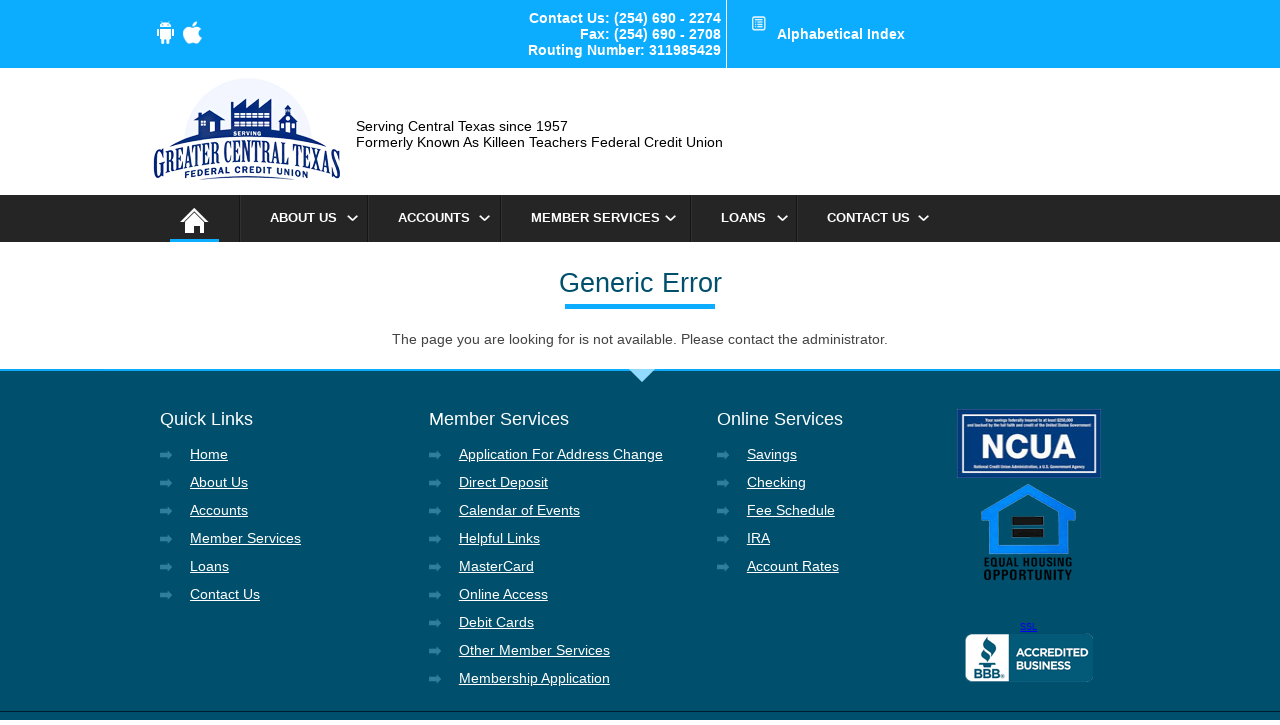

--- FILE ---
content_type: text/html; charset=utf-8
request_url: https://gctfcu.net/INDEPENDENCE-DAY/
body_size: 11159
content:

<!DOCTYPE html>

<html xmlns="http://www.w3.org/1999/xhtml">
<head><meta http-equiv="Content-Type" content="text/html; charset=utf-8" /><title>
	GENERIC ERROR
</title><meta name="viewport" content="width=device-width, user-scalable=no, initial-scale=1.0, minimum-scale=1.0, maximum-scale=1.0;" /><meta http-equiv="X-UA-Compatible" content="IE=edge,chrome=1" /><link rel="icon" type="image/ico" href="../favicon.ico" /><link href="../css/default.css" type="text/css" rel="stylesheet" />
    <!--[if lt IE 9]>
	<script src="https://html5shim.googlecode.com/svn/trunk/html5.js"></script>
<![endif]-->
    <link href="https://fonts.googleapis.com/css?family=Fjalla+One" rel="stylesheet" type="text/css" /><link href="https://fonts.googleapis.com/css?family=Roboto" rel="stylesheet" type="text/css" /><meta name="description" content="gen decs" /><meta name="keywords" content="gen keys" /></head>
<body>
    <form method="post" action="/INDEPENDENCE-DAY/" id="form1">
<div class="aspNetHidden">
<input type="hidden" name="__VIEWSTATE" id="__VIEWSTATE" value="KmSj+YoLUx0/sVohOtf6barmecTbw38efN1ElpCSFzpdCN0+K17Iw0nddyxlaz+4BzFTsrAJjX+eSoDjyXFMnjbWEn+kVZYqPiivkvKq55A6sDkK1qJl+Ovws/M6KBL4FrnlTd9g5gx30YsyhP+n92/cPQX/[base64]/FIf0vrh95AZ32FqGloWPMb2MRLEPXj9vmIxkCrwHTbJfMoWzosih1/mRjNyPa5BsVYKxSR/Wtjnqp4Ggd3kkH9nuQVv7k9AnhHSPf4haFR62S4oiRqsylxqkHggVDJ6449OGkraS46cslbLpeRFNXJfngbNqJHvOlDt3LMj5tcPPKKhJHs65+fM1ERwc+uUfUrpVujtSV5mxkaBObs24oT6BGFlOjZouXdhr+YpJ1zQtk3Z5L6MKoXgmALoQvSoBeBJHd9rUE/77ZJn/JLneKORiESaLc8Dash58YmgZdZXMfVf8x/T238Tc3qRg72rJadt/5SP1ntt/bCOBPxhsPpVHtk5mSufUEzw2AVClhbay3TsZqSb310Tr57A9+wRRqN4fRh5WBAWb8YS+U2TD/ytNurrghtq8JlBYsORkETt/UOC7WLy3gCjU7+DBwGy5QC2SpAZzFTYbA12L/849VBNsxah/FakIn7KM1xg99I5BYQaSFTPQApBx/tBPmv9dxNnoRpxsXouv88diI0VQ8M3Q616AnOuGL4DVy3vDiDpIDo+ot9YlXkCCHi8ovSA8qu/nk8dfIq+mvRZr6UnfwEux4jFKaivmmEEBmIcekY+grVmmoXl8qCzC+IVX2SzTU5MajyJHkPU5YtJqussrdGEtUGbOwIa522j8ZIh39/Y+VmIht/oh5m/MU4KfV8GLCLr4tGtbRfWlX22/4dcySwNYNZhDZ4xsTOPj1AqRR37rNuLRqOvwFcyb6xCF9n+GAt8C/DJVE7zFZOlSZMB5wNAoInuJ19lQGymgt4QNnd8dmWHWEeaNeIZkN7awMkinEs3Ognh6ML1CFkhHtBVsVuncGmDqs5fy38Fehzia/kVQtKtOEGpWI5npSdWD/FZjiEzJ04W+HDmmhU5Z1u72t864NLul/29g9TKk4wwmFedOj0MICLTI3flhnNo+yEc0QqfjaUM6qvVadMJO0BpZbXXpyJ5LG9SOZq+nC6GzFlHZzBCGr0jOz1ZSE/gKArxOsGPgG5pVyUZXrMB/5GjES/4Lsl5GI4shnsnuWL5LkWVSuSGz/uzhwJ/VeX1YKEmqDrWsHAN8PJQ8zStefMpiFmtitJdoyih5/D9jR95A2ji3o8aJy+de2Zb2zoHhZxWh9gwthg+ZoOBlFhLCtMKVe8JWUAwMRYhbZvMLXWx+qWDXraPbjJ9BrMTZ/F0/Ddp98kY3jPv2fjg6l7gaX/ZJZmEAm+hP1NMXCjTlb9R/AjQcgfvi358tyMYuhSjKN2dfpM4k0lg524LafgxJT2BcC8pMtUfVABmz7FCXyt7ixchDKk5qfAVK9JtgTb58+KuQ7Fy6nLx2AUuDzZL/rtsgAM9xEhsSCXC1mlRdCsWchlVjQO2gLFy2N7tghD6idqmJ/LG8f3Rcw3snFTEWQEpRS3t5bclmTX5p3iW8DFzrbA+Rih9BeiQPJMdAlsK9PLo7Ym+EaCOV2QQrj6CHamjguRlHtFG2d9ixMZeBZ9rMohxT68Knj7ecZBwb+1Q5OI0L9N5Hk4aLksaP39MkcLhqFiDalZDgxU/dgwwU8Ul4IYqvLw6XIAIIIRuS6fp4hXkBpa6mnhHN+jNHt7iGH8HHZt6oo6fTJP6IX69UIj4Aq0q8GmrUYltBlZ7hB3qMGiqGeGt+jtaOa+LbCYtMV/ssoCbhj1Xc2W++fX6/10XHqPQaoUYfrCy5cwV1rs9UKbR4hNJ0ZQ8GT+59J8fsF/zkx06FlkCGQGjzr6eyF+wY4M4Ikm49xLfqOotHgJCTHYA7RDR4mt7p3q4ZZwatU037DBolmEEPRcWSNShz6Ke0ImaYc9NeogFqIdWI1DNVlPBhbSFycMxbwj2/8VzYnPdUndUfUNBf+7Z6NbSR5yPXtdCuW7EprFwpQ4BYn2OHY+Zr6WuK5qomCWPjVW5XyH0UU5g1e+vsATn6d/7WLemfn7yQ0Z61Y9talh68h/Z8gjeAwy356n+2Q+Y5tKbuWa5qcmRxEqHsy+twrb5RSs3gmwkm/khbLWgkXSAh9unlycqH4/DlRr7PAahOmNdK/myZko/YtWa+HwuLRPFRCHJWodKz8QwCQpY+/zfApOs/hS6fs/pWqoEDdRGNrj2WurMNw3ICDBn32/KT8+tHfMHaNeVG7WE+dxA6SG5HPGmOdZ/jlss4hNrPYYmElkylSID+Dp01mVDOw6g9Yu1pkQ6XuTlJgUASa9QH313Pi1IUjxmjaxgdJwsn6lXA8MHH1BPAhkhFV8UJ/ChFwDttexn5WSz/[base64]/tlof6gaxxi4GX1rkRvahvbITWEBdbOKCig0sAvBuzQr0TYaRuCG8iqdm8stcci98AxJoG6a9jMwzOqL5g0/AQcgZX7fL4iQh1cN101R646DumgIJ9/g4IkGKx6oiD7YCNbGdbhhXlRPvyGAZ31Q1iLRGYZOYMGRGZabeeCbs/emTTdSfsr4X42GmYKubz+wW8EdpGuMk8ryIhvc2KXmT5gCXGGCw9PjNEy/VXC4xxT+X8J6TcKSwCM7isTBV9Qn9OKDyxW/Q9qjIwz8baYR79V35Dz+fT7GfcJstw7NqtE3j+mpTV2gjIFpUkOow32sLL/CLA05fOU++nZr7dofr1yzKRxcHBntl4b8Fu7NIHVkeJR68A6cOUNxNBmIFiHV2DbcWxlqH7zE/8ezDl8/QcHgcYTWFtdX5HRy/VMWL5gUrl2Sa66bn27sOqTNlnAoC2vxfv3+uZbid6mcJDSP8pYkzWfQEj4XuEJy12+8jo3rJWbvX5UsBsH/Z9vOD+vtyePksduPgWOUoh//4uCxiCliN+WzvCkLZTiwa5ogEvHivrL9LKi7aUrgKbvhdNNfEv2SzxAobXUqP2IugN46A/LLBcAbu6r913qvZw1FcZAXuvD7PXX0KZwnkg7Vq9BVRs2E6PDQ9GaBf6nk4oqgVql2pNQuBAD1Id7AlgpHuN7XDlYCB7nbH70nzdL2FTABNQoj45stBII9HQuXDIWHDuwCeiunrc/858HrlfUCfUU6wVt0y847Hi7P9iZJdYyrJl0UcdQcrY2pdf8FjHthHX7i2ATtDZdlioESMGfhjEcQehDsdyalS3euGmFVWW3Auk1SosN64n6EAzdx5/TaneLYyrD6GIn/HzMfJGTzRPukT7KCkfcKxBio/Jx89BAAhcmoHzUtE8C+W/SbWYCB3Bafnxya21w8gbj7j5FsKwj5S61T+nFEEKfegTpSnndf12ZMWeek4beDMLgWlgZGmPLmP2a60MJhZ92WNbA2Jc8uqbEAPmEGJuFhKCa8CNgb6SPQuzPbO44sEbMZXXxhZEVus06gQPh4Hg59uJvNqvM8it9YJTVI/EssLUtV3YTIRSYLbUlcOvWnK32oXDGkIl4ZA+aL96JgGl+HoAlKYR/GcVdkhXnaU90g7psImVVEh/O0ywiDlO2xFNqXkjhuT0mteeQMRffBqBA9sduQdR/5zUZiuSwZ9YtixYruIbl9c2McwgwIk5J4hD1IgBlMbPkpe8gaB84gcKzxO6dQY18s/kgdgu1D7N7lj99g1ET/CBKz98Z86NOqM3qHl+GPW7J2Kci0Ftwmu0jAHIiLFJOJz53MoG40lkj2Y6q0h2d/OimcMfVbdBfBvwEVgpmX5efZu0+9xafv4YQYtb6IJLAifOwcLyxhJNXV1HyAsC3c22qvgXPdxCNlPSe4IpQTTacqXcO9QkDd7cfl8EBJae49MKFCVgNfU/XBVpNtv19qtrNH12SDE2/rh7ZpUQ21ZJt23Pj/BNRsqRvMQY4bLEXLjPlw0d1R1aNwFOlWAStw36bqxcVO3+S1MKQF/9TW4BSWM6Kks2jDGlsHHEK+HfxOW3KUGuKlcl/VW1iuOdgh87Uchc+/C2NSu7wbnIoLoMD7915be/Rxq3dxyDOzbCtI+rsmgDXTEAK/ncp+smvPZrPdNLXGxoFg0SAOtbjPz4UQc6KMYCo48ibHANkMg3nBQ5y1OEOGRX1NDoCCjstTjkIXbi/hgSLLcAgFyqispjBmFPFXA9JcZU/xyPqiCkRZDgHkrnsLtjJKch9p1MqjDsUa8dZnyyYbXUAHV64evMzfxaSwL4HumFAAn7NtZsiqbAoexMyxMixdZDbYIlK3rsbEF9/hb8RjVsEIX7JHVrgS7fW+NHr96S0JRhgKdlpyjfnKX5CwBlBIzjDTKd+PTGMJz85lOj61GQwvlS6FnxPbv1gNPNze3Xb9UmtW5vMYFaNYVxR9f3/fRGhvzdoYcPtcm0xmtl3u+OPG34C9YuZUGu/ogfW+9u8MuE/1f3jgijGSOW6ja2N5Uual9npDG1ai7MNMtrP0dql/Hapn8ZvNwdrBcE/ZACAF1k3FYI6uKrwXdZq0izQ5jzuFgxd8b45IJjMAl3h7oVS4IPumIB1WwLaNdGVZMy3S/GzsckrudZu17ZvC3ODX+6chaM81tVQGtcmFxAvtm2/lyzH2cTSW31Ik3nHkdK6p3KL/wcXfzmkAJuQ6k6EZAo9NVbcwr6/D1kNxt6J4ky2hLuR+c4osUiXFH1PmPUwv612bvL34VP9CFf3Wx5QywC7HlwxF9TVKWm/Bj3EdGRo5ewr9uKoqdi2RK7ztNqGQJsCXaV7CkMA1i1wvsa/WQGrdPBDKjzn7cgr4Vo2b5xQWp/pwhIO3ig1Ukv+d+qBBMPImW+DudAe+UyE88M2W2ie+GKqmP/shOn4omvSd/+QwwW0Ny6Kdgd+DHF8AOfHSy9O4k8TBATjd0EcKB7K5kfteZRDOLNuaK+mDnLsmSmWCpAbKUN3J8YZGkLFQX9sVx+Wvk09BP4jSIJXUuorbB1GcdjZhc45TdftEzC2x5oy/Tt6i9MBd7gGQS2m7owdQVxuVO3hiMwtwgqbp7f7t3ogFn1X0EYNzlFtUKEkjzpEwRntdNHkEqKt7h/PKA8xGHcWQoJhupIYMfS1WK1inw4O9XcmqwGwzLd55AmY0E9Y7Bz0LM0vxCaulpd8bj1fkQqknZ0DDQvWmREZLFkfEVy+2e4mLVPPu6LsQyHpMjqjl14qx5+lFPbuN760kYE4kxzqe+bgpbNQgVXVdRxPXpDwx+JDsmlh4vTyx8xzyafQVk5T7omYaM20zb65/+ZMS/OidX20YrlCUNlDcoukG1Ms7hmY46zecjClvAEESpH3Lge4gZ2AEePGqRovnQhlLfTxYysxL+nHOjMhb3qA1Fdg3trsorkgIWaZnp0CqQpXRnPWL9CzgRBO/2tomPxDZWRZDojbPcZ44qC0spagmg3I0HoLHru/eQMTSf5UoBl9UDV9O0G+yMNoYo4+dJrwg5CtINyYtkZcCMjhLHlhtkfIlkth+lwfeZ032hOS1jQapB1Q0eihGTsIPV4NPnAUEPPtHQienRRZe96RpA0UOnkNuqLVjhpG965aUHXt52zxKWDnlEoAOiKiZUZiMF8DpRBo/r/wDts4/hjq/K7dtIM2QGpoJ1MJk9UGwcwXArXy/KxRkSxg+o0ML56ZfimxFpnvTh8jJ7aSpUwHCPR6LIERCxTI3EM1wfnn+MV63AqEUc+bCpS2vK55s/cZzinF01hunsTHb8EVzPLyF2DQ0z07aV6AYuFy5IgbtXxuPBdAN62NcPEdr1Jt3UBgjGRHVyTJd7posQM8G8m4T9pys9IlLEr9sdqm17TiQ+ampMo5xNff9xA6v9DFDcK/5fyya52U23rXVLk8JHaPurAJVsc/qC75QcisFaD5XN9q2tMYJEza2NZ8lvw/Rf85thgnCUaw1TpQIww9MxZQc4UUNIKt83V8aoJV6zHb57UshVkaFzt1cWv6OiDz0hs4kgq29hdcjDWkMtEVUY3IPhO7GZJv/sAl+72fGvXzyFuW8ussYfVpKlIyuFr/OeV14qcajSnnK3qqO4mMrNGc9qIejzPbOeyCpS7bnXAMR8LO7D0IlsRLp77Zqth0mvDAlYKLd/8JkoWpk0NWO7xUmnljIcdu0b9uWNkU40V5NgBRPmMk/xEtMJeJ1bY8OjKZ/lvpKg3aFgDEiWYEmpXssyZ9R12tTZK/mjQrXzywCWeLlsFD0NFgd2gZFkhgOAnzyBevxfSkkw8kPKEPjGIwknTaAInlYCwa5QeOc1bHm/QpDAFT80pl5q71Tmyy8ecv9n26g497zeyigyXrG5P9YQBNjijfDMc77Wntwo+7cNQtdVC4+7tVrKwfJ6l+U19FfyAoqsKFckb6QVEcexS94xh0Pw8A+A2fXEFXJOhtwtkKdHn7ElCbCf9n+xN0KZwRMp05HDx/AiSEChFh9fJQs8BtrKWPkx6hSs2+/OhmJljLlYLwA9kmjSRhEzMTzrwg4gVnOKZ90DYGokE74BGdf9dxZ0mHD9LugfueXBOO0Zq87xX+z56zp+Ipn/WE+D4KsOhp9FMJoL22JDYJSsz7XdeC3YTK3TTaq9ePGfyq3Wiy6KsTghf0A5gbXqPEWYAIPHCvhUoH5a4sow7BY19B2mlyZ6FAstHsrOftwjz7loEwumyJrgB8N9WAj9wAOhMy0FZmceHXrzDEWk+ewlpMZcYK0BK/KqFq+3a44IzfdS9uyPvYshJA7+jjPoo/rUfstv2lIuuCxattAqg" />
</div>

<div class="aspNetHidden">

	<input type="hidden" name="__VIEWSTATEGENERATOR" id="__VIEWSTATEGENERATOR" value="4EE7F8FE" />
	<input type="hidden" name="__EVENTVALIDATION" id="__EVENTVALIDATION" value="ai6lqEybQ07ba5TGRT3XIMRbdh3PMco3l8rB1O8AOrYlzNqIMfQ5owRK1qnpgtQVC/TsO1ex/Fiwl74ywODm9ovmP9Yt/zKEGhBdThhB5hD9QUmIZNVbZScZ6+nEpiza" />
</div>
        
<header>
    <div class="top-bar">
        <!-- Top Bar -->
        <div class="wrapper">


            <table width="100%" border="0" cellspacing="0" cellpadding="0">
                <tr>
                    <td id="td1" style="text-align: left;">
                        <a href="https://play.google.com/store/apps/details?id=com.cmcflex.ftmobile.kil" target="_blank">
                            <img src="../images/google-app2.png" /></a>
                        <a href="https://itunes.apple.com/us/app/greater-central-texas-federal/id989955433?ls=1&mt=8" target="_blank">
                            <img src="../images/apple-store2.png" /></a>

                    </td>
                    <td id="Header1_tdHeader" style="text-align: right;"><span style="font-family:arial,helvetica,sans-serif">Contact Us: (254) 690 - 2274<br />
Fax: (254) 690 - 2708<br />
Routing Number: 311985429</span></td>


                    <td id="Header1_tdAlphabeticalIndex" class="icon-index "><a href="../aphabetical-index" id="Header1_ankAlphabeticalIndex">Alphabetical Index</a></td>

                </tr>
            </table>
        </div>
    </div>
    <!-- Top Bar -->
    <div class="wrapper">
        <div class="header-left">
            <!-- header left -->
            <div class="logo">
                <a href="https://gctfcu.net/" id="Header1_ankLogo">
                    <img src="../images/logo.png" />
                </a>
            </div>
            <!-- Logo -->

            <div class="logo-desc">
                <!-- logo-desc -->
                Serving Central Texas since 1957<br />
                Formerly Known As Killeen Teachers Federal Credit Union
            </div>
            <!-- logo-desc Ends-->
        </div>
        <!-- header left Ends-->

        <div class="header-right">
            
        </div>
    </div>
</header>

<div class="nav-outer">
    <div class="wrapper">
        <nav>
            <!-- Nav -->
            <ul>
                <li id="Header1_lnkHome"><a href="https://gctfcu.net/" id="Header1_ankHome" class="select">
                    <img src="../images/home.png" /></a>
                    
                </li>
                <li id="Header1_lnkAboutUs" class="drop"><a href="../about-us" id="Header1_ankAboutUs" target="_self">About Us</a>
                    <ul id="Header1_ulAboutUs">
                        
                                <li>
                                    <a href="../Supervisory-Credit-Committee" id="Header1_rptAboutUs_ankAboutUs_0" target="_self">Supervisory & Credit Committee </a>
                                    
                                </li>
                            
                                <li>
                                    <a href="../Staff" id="Header1_rptAboutUs_ankAboutUs_1" target="_self">Staff </a>
                                    
                                </li>
                            
                                <li>
                                    <a href="../privacypolicy" id="Header1_rptAboutUs_ankAboutUs_2" target="_self">Privacy Policy </a>
                                    
                                </li>
                            
                                <li>
                                    <a href="../CreditUnionMembership" id="Header1_rptAboutUs_ankAboutUs_3" target="_self">Membership </a>
                                    
                                </li>
                            
                                <li>
                                    <a href="../hours-locations" id="Header1_rptAboutUs_ankAboutUs_4" target="_self">Hours & Locations </a>
                                    
                                </li>
                            
                                <li>
                                    <a href="../Board-of-Directors" id="Header1_rptAboutUs_ankAboutUs_5" target="_self">Board of Directors </a>
                                    
                                </li>
                            
                                <li>
                                    <a href="../fundsavailability" id="Header1_rptAboutUs_ankAboutUs_6" target="_self">Funds Availability Policy Notice </a>
                                    
                                </li>
                            
                    </ul>
                </li>
                <li id="Header1_lnkElectronicServices" class="drop"><a href="../Accounts" id="Header1_ankElectronicServices" target="_self">Accounts</a>
                    <ul id="Header1_ulElectronicServices">
                        
                                <li>
                                    <a href="../Savings" id="Header1_rptElectronicServices_ankElectronicServices_0" target="_self">Savings </a>
                                    
                                </li>
                            
                                <li>
                                    <a href="../Checking" id="Header1_rptElectronicServices_ankElectronicServices_1" target="_self">Checking </a>
                                    <ul>

                                        
                                                <li>
                                                    <a href="../Overdraft-Protection" id="Header1_rptElectronicServices_rptlElectronicServicessub_1_ankSubElectronicServices_0" target="_self">Overdraft Protection </a>
                                                </li>
                                            
                                    </ul>
                                </li>
                            
                                <li>
                                    <a href="../FeeSchedule" id="Header1_rptElectronicServices_ankElectronicServices_2" target="_self">Fee Schedule </a>
                                    
                                </li>
                            
                                <li>
                                    <a href="../IRA" id="Header1_rptElectronicServices_ankElectronicServices_3" target="_self">IRA </a>
                                    
                                </li>
                            
                                <li>
                                    <a href="../AccountRates" id="Header1_rptElectronicServices_ankElectronicServices_4" target="_self">Account Rates </a>
                                    
                                </li>
                            
                    </ul>
                </li>
                <li id="Header1_lnkMemberServices" class="drop"><a href="../membership-services" id="Header1_ankMemberServices" target="_self">Member Services</a>
                    <ul id="ulMemberServices">
                        
                                <li>
                                    <a href="../application-for-address-change" id="Header1_rptMemberServices_ankMemberServices_0" target="_self">Application For Address Change </a>
                                    
                                </li>
                            
                                <li>
                                    <a href="../direct-deposit" id="Header1_rptMemberServices_ankMemberServices_1" target="_self">Direct Deposit </a>
                                    
                                </li>
                            
                                <li>
                                    <a href="../EventCalendar" id="Header1_rptMemberServices_ankMemberServices_2" target="_self">Calendar of Events </a>
                                    
                                </li>
                            
                                <li>
                                    <a href="../HelpfulLinks" id="Header1_rptMemberServices_ankMemberServices_3" target="_self">Helpful Links </a>
                                    
                                </li>
                            
                                <li>
                                    <a href="../Rewards-Mastercard" id="Header1_rptMemberServices_ankMemberServices_4" target="_self">MasterCard </a>
                                    
                                </li>
                            
                                <li>
                                    <a href="https://www.mobicint.net/kil/login" id="Header1_rptMemberServices_ankMemberServices_5" target="_blank">Online Access </a>
                                    
                                </li>
                            
                                <li>
                                    <a href="../DebitCards" id="Header1_rptMemberServices_ankMemberServices_6" target="_self">Debit Cards </a>
                                    
                                </li>
                            
                                <li>
                                    <a href="../OtherMemberServices" id="Header1_rptMemberServices_ankMemberServices_7" target="_self">Other Member Services </a>
                                    <ul>

                                        
                                                <li>
                                                    <a href="../ACH" id="Header1_rptMemberServices_rptlMemberServicessub_7_ankSubMemberServices_0" target="_self">ACH </a>
                                                </li>
                                            
                                                <li>
                                                    <a href="../Wire" id="Header1_rptMemberServices_rptlMemberServicessub_7_ankSubMemberServices_1" target="_self">Wires </a>
                                                </li>
                                            
                                                <li>
                                                    <a href="../Bill-Pay" id="Header1_rptMemberServices_rptlMemberServicessub_7_ankSubMemberServices_2" target="_self">Bill Pay </a>
                                                </li>
                                            
                                                <li>
                                                    <a href="../SafeDepositBoxes" id="Header1_rptMemberServices_rptlMemberServicessub_7_ankSubMemberServices_3" target="_self">Safe Deposit Boxes </a>
                                                </li>
                                            
                                    </ul>
                                </li>
                            
                                <li>
                                    <a href="../membership-application" id="Header1_rptMemberServices_ankMemberServices_8" target="_self">Membership Application </a>
                                    
                                </li>
                            

                    </ul>
                </li>
                <li id="Header1_lnkApplicationForms" class="drop"><a href="https://mobicint.net/kil/loanapp/list" id="Header1_ankApplicationForms" target="_blank">Loans</a>
                    <ul id="Header1_ulApplicationForms">
                        
                                <li>
                                    <a href="../secured-unsecured-loans" id="Header1_rptApplicationForms_ankApplicationForms_0" target="_self">Offer Info & Application! </a>
                                    
                                </li>
                            
                                <li>
                                    <a href="http://www.bretwhissel.net/amortization/amortize.html" id="Header1_rptApplicationForms_ankApplicationForms_1" target="_blank">Amortization Calculator </a>
                                    
                                </li>
                            
                                <li>
                                    <a href="../LoanRates" id="Header1_rptApplicationForms_ankApplicationForms_2" target="_self">Loan Rates </a>
                                    
                                </li>
                            
                                <li>
                                    <a href="http://www.iwsgroup.com/partner-landing-pages/greater-central-texas-fcu/" id="Header1_rptApplicationForms_ankApplicationForms_3" target="_blank">Vehicle Service Agreement Quote </a>
                                    
                                </li>
                            
                                <li>
                                    <a href="../skip-a-payment" id="Header1_rptApplicationForms_ankApplicationForms_4" target="_self">Skip-A-Payment </a>
                                    
                                </li>
                            
                        
                        
                        

                    </ul>
                </li>
                <li id="Header1_lnkContactUs" class="drop"><a href="../contact-us" id="Header1_ankContactUs" target="_self">Contact Us</a>
                    <ul id="Header1_ulContactUs">
                        
                                <li>
                                    <a href="../employment-application" id="Header1_rptContactUs_ankContactUs_0" target="_self">Employment Application </a>
                                    
                                </li>
                            
                    </ul>
                </li>
            </ul>
        </nav>
        <!-- Nav ends -->
    </div>
    <input type="hidden" name="Header1$hfPageURL" id="Header1_hfPageURL" value="~/search" />
</div>
<!-- Nav Outer -->

        <div class="banner">
            <!-- Banner -->
            
        </div>
        <!-- Banner Ends -->


        <section>
         
                    <!-- Section -->
                    <div class="wrapper">
                        <!-- wrapper -->
                        
                            <span id="lblPageTitle" class="pageTitle">Generic Error</span>
                        <div id="divDescription" class="desc"><div style="text-align: center;">The page you are looking for&nbsp;is not available. Please contact the administrator.</div>
</div>
                        <!-- desc Ends -->
                        


                    </div>
                    <!-- wrapper Ends -->

           
        </section>
        <!-- Section Ends-->
        
<footer>
    <div class="wrapper footer">
        <div id="Footer1_divMenus" class="footer-col-1">
            <h4>Quick Links</h4>
            <ul>
                <li id="Footer1_lnkHome"><a href="https://gctfcu.net/" id="Footer1_ankHome">Home</a></li>
                <li id="Footer1_lnkAboutUs"><a href="../about-us" id="Footer1_ankAboutUs">About Us</a></li>
                <li id="Footer1_lnkElectronicService"><a href="../Accounts" id="Footer1_ankElectronicService">Accounts</a></li>
                <li id="Footer1_lnkMemberService"><a href="../membership-services" id="Footer1_ankMemberService">Member Services</a></li>
                <li id="Footer1_lnkApplicationForm"><a href="https://mobicint.net/kil/loanapp/list" id="Footer1_ankpplicationForm">Loans</a></li>
                <li id="Footer1_lnkContactUs"><a href="../contact-us" id="Footer1_ankContactUs">Contact Us</a></li>
            </ul>
        </div>
        <div id="Footer1_divMembershipServices" class="footer-col-2">
            <h4>Member Services</h4>
            <ul>
                
                        <li>
                            <a href="../application-for-address-change" target="_self">Application For Address Change</a>
                        </li>
                    
                        <li>
                            <a href="../direct-deposit" target="_self">Direct Deposit</a>
                        </li>
                    
                        <li>
                            <a href="../EventCalendar" target="_self">Calendar of Events</a>
                        </li>
                    
                        <li>
                            <a href="../HelpfulLinks" target="_self">Helpful Links</a>
                        </li>
                    
                        <li>
                            <a href="../Rewards-Mastercard" target="_self">MasterCard</a>
                        </li>
                    
                        <li>
                            <a href="https://www.mobicint.net/kil/login" target="_blank">Online Access</a>
                        </li>
                    
                        <li>
                            <a href="../DebitCards" target="_self">Debit Cards</a>
                        </li>
                    
                        <li>
                            <a href="../OtherMemberServices" target="_self">Other Member Services</a>
                        </li>
                    
                        <li>
                            <a href="../membership-application" target="_self">Membership Application</a>
                        </li>
                    
            </ul>
        </div>
        <div id="Footer1_divElectronicsServices" class="footer-col-3">
            <h4>Online Services</h4>
            <ul>
                
                        <li>
                            <a href="../Savings" target="_self">Savings</a>

                        </li>
                    
                        <li>
                            <a href="../Checking" target="_self">Checking</a>

                        </li>
                    
                        <li>
                            <a href="../FeeSchedule" target="_self">Fee Schedule</a>

                        </li>
                    
                        <li>
                            <a href="../IRA" target="_self">IRA</a>

                        </li>
                    
                        <li>
                            <a href="../AccountRates" target="_self">Account Rates</a>

                        </li>
                    
            </ul>
        </div>
        <div id="Footer1_divFooterDescription" class="footer-col-4 align-center"><img alt="ncua logo with blue background" src="/UserFiles/images/ncua.jpg" style="height:69px; width:149px" /><br />
<img alt="equal housing opportunity logo with black writing and blue house" src="/UserFiles/images/eho.png" style="height:101px; width:97px" />
<div>&nbsp;</div>
<br />
<a href="http://www.godaddy.com/ssl/ssl-certificates.aspx" style="font-family: arial; font-size: 9px" target="_blank">SSL</a><br />
<img alt="bbb logo" src="/UserFiles/images/bbb.png" style="height:49px; width:128px" /><br />
&nbsp;</div>
    </div>
    <div class="copiright align-center">
        <div class="copy">
            <table width="100%">
                <tr>
                    <td style="text-align: left">Copyright © 2026. gctfcu.net. All Rights Reserved.<br />
                        Design & Developed by: <a target="_blank" href="http://centextech.com">Centex Technologies</a>
                    </td>
                    <td style="text-align: right">
                        <a href="https://play.google.com/store/apps/details?id=com.cmcflex.ftmobile.kil" target="_blank">
                            <img src="../images/google-app.png" /></a>
                        <a href="https://itunes.apple.com/us/app/greater-central-texas-federal/id989955433?ls=1&mt=8" target="_blank">
                            <img src="../images/apple-store.png" /></a>
                    </td>
                </tr>
            </table>


        </div>
    </div>
</footer>

<script src="https://code.jquery.com/jquery-1.11.1.min.js"></script>
<script src='../Scripts/jquery.meanmenu.js'></script>
<script>

    $(document).ready(function () {
        $('nav').meanmenu();
    });
</script>
<script src='../Scripts/jquery.validate.js'></script>
<script src='../Scripts/jquery-ui.js'></script>
<script src='../Scripts/form_validation.js'></script>
<script src='../Scripts/plugins.form-components.js'></script>

<script>
    $(document).ready(function () {
        "use strict";
        FormComponents.init(); // Init all form-specific plugins      
    });
    $(function () {
        $(".datepicker").datepicker();
    });
</script>

<!-- Google tag (gtag.js) --> 
<script async src="https://www.googletagmanager.com/gtag/js?id=G-HK4JFB4SHD"></script> 
<script> window.dataLayer = window.dataLayer || []; function gtag(){dataLayer.push(arguments);} gtag('js', new Date()); gtag('config', 'G-HK4JFB4SHD'); </script>

    </form>
</body>
</html>


--- FILE ---
content_type: text/css
request_url: https://gctfcu.net/css/default.css
body_size: 783
content:
@charset "utf-8";
/* CSS Document */


@import url(meanmenu.css);
@import url(slider.css);
@import url(position.css);
@import url(style.css);
@import url(media.css);
@import url(Validation.css);

* {margin: 0;padding: 0;border:none; box-sizing:border-box; outline:none;}

img{ max-width:100%; height:auto}
a img{ text-decoration:none; border:0px}
html, body, textarea, input {
	font-family:Arial, Helvetica, sans-serif;
    font-size: 14px;
	color:#434343;
}
textarea, input, select{
	padding:5px;
	border-radius:5px;
	background:#f2f2f2;
	border:1px solid #ebebeb;
	}
	
header, footer, nav, section, artical {
    display: block;
}
p{
	margin-bottom:15px;
	line-height:24px;
	}
body{
	background:#fff;
}
.desc ul {
    margin: 5px 0 0 15px;
}
.wrapper{
	margin:0px auto;
	padding:0 10px;
	width:100%;
	max-width:1000px;
	overflow:hidden;
	}
header{
	float:left;
	width:100%;
	background:#fff;
	}
section{
	float:left;
	width:100%;
	}
.home section{
	background:url(../images/section-bg.jpg) repeat-x scroll 0 100% #fff;
	}	
footer{
	float:left;
	width:100%;
	background:url(../images/footer-bg.png) no-repeat center top #00506d; 
 }
.desc{
	float:left;
	width:100%;
	padding:20px 0;
	} 
.row{
	float:left;
	width:100%;
	margin-bottom:20px;
	}
.col-50{
	float:left;
	width:50%;
	padding:0 15px;
	}	
.col-3{
	float:left;
	width:32%;
	margin-right:2%;
	border:1px solid #878787;
	padding:5px;
	}	
.align-center{
	text-align:center;
	}	
.margin-0{
	margin:0;
	}

.banner {
float: left;
width: 100%;
padding-bottom: 2%;
background: url(../images/header_slider_shadow.jpg) no-repeat scroll center bottom rgba(0, 0, 0, 0); text-align:center
}

.pageTitle {
float: left;
width: 100%;
color: #00506d;
font-size: 27px;
text-align:center;
background-image:url(../images/title_bg.jpg); background-repeat:no-repeat; background-position:center bottom; padding-bottom:10px
}
#divDescription { line-height:20px}

--- FILE ---
content_type: text/css
request_url: https://gctfcu.net/css/meanmenu.css
body_size: 1653
content:
.nav-outer{
	float:left;
	width:100%;
	background:#252525;
	}
.nav-outer .wrapper {
    overflow: visible;
}	
nav {
float:left;
width:100%;
max-width:1000px;
position:relative;
}
nav ul { list-style:none}
nav ul li {
float:left;
display: inline;
font-size: 13px;
position:relative;
margin-right:0;
border-right:1px solid #151515;
box-shadow: 1px 0 0 #313131;
text-align:center;
line-height:20px;
text-transform:uppercase;
font-weight:bold;
padding:0 20px;
}


nav ul li:last-child {
    border: medium none;
    box-shadow: none;
}
.drop{
	background:url(../images/drop-bg.png) no-repeat scroll 92% 20px ;
	}	
nav ul li a{ color:#fff; padding:13px 10px 10px; float:left; text-decoration:none; width:100%; height:47px;}
nav ul li a:hover { background:url(../images/hover-bg.jpg) repeat-x left bottom ;}
nav ul li a.select { background:url(../images/hover-bg.jpg) repeat-x left bottom ;}
nav ul li ul {
display: none;
 top:47px;
 background:#252525;
 width:200px;
 left:-1px
}
}

nav ul li:last-child{
	box-shadow: 0px 0 0 #252525;
	border:none;
	 }
nav ul li:hover ul{ display:block; position:absolute; z-index:999999;}
nav ul li:hover ul li{ display:block; float:left; text-align:left; width:100%; border:none; margin-left:0; height:auto;border-bottom:1px solid #ccc; box-shadow:none; padding:0; text-transform:none;}
nav ul li:hover ul li a{  padding:5px 1% 5px 2%; width:100%; height:auto}
nav ul li:hover ul li a:hover{ background:#f2f2f2; color:#414141}
nav ul li:last-child ul li ul {left:50px; top:30px!important
}

nav ul li ul li ul { top:0px!important; left:200px; }
nav ul li ul li:hover  ul {}

/*
a, a:hover {
-o-transition: color 0.25s ease-in;
-webkit-transition: color 0.25s ease-in;
-moz-transition: color 0.25s ease-in;
transition: color 0.25s ease-in;
}
*/
/* #######################################################################

	meanMenu
	--------
	
	To be used with jquery.meanmenu.js by Chris Wharton (http://www.meanthemes.com/plugins/meanmenu/)

####################################################################### */

/* hide the link until viewport size is reached */
a.meanmenu-reveal {
display: none;
}

/* when under viewport size, .mean-container is added to body */
.mean-container .mean-bar { 
float: left;
width: 100%;
position: relative;
background:#252525;
padding: 4px 0;
min-height: 42px;
z-index: 999999;
}
.mean-container a.meanmenu-reveal {
width: 60px;
height: 50px;
padding: 16px 13px 11px;
position: absolute;
top: 0;
right: 0;
cursor: pointer;
color: #fff;
text-decoration: none;
font-size: 16px;
text-indent: -9999em;
line-height: 22px;
display: block;
font-family: 'Open Sans', sans-serif;
}
.mean-container a.meanmenu-reveal span {
display: block;
background: #fff;
height: 3px;
margin-top: 3px;
}
.mean-container .mean-nav { 
float: left;
width: 100%;
background: none;
margin-top: 45px;
}
.mean-container .mean-nav ul {
padding: 0;
margin: 0;
width: 100%;
list-style-type: none;
}
.mean-container .mean-nav ul li {
position: relative;
float: left;
width: 100%;
padding:0;
}
.mean-container .mean-nav ul li:hover ul{
	position:relative;
	top:0;
	height:auto
	}
.mean-container .mean-nav ul li a {
display: block;
float: left;
width: 100%;
padding: 1em 5%;
margin: 0;
text-align: left;
border-bottom: 1px solid #666;
text-decoration: none;
background:none;
}
.mean-container .mean-nav ul li a.select{
	 background:url(../images/hover-bg.jpg) repeat-x left bottom #252525;
 	}
.mean-container .mean-nav ul li li a {
width:100%;
padding: 1em 10%;
border-bottom: 1px solid #f1f1f1;
border-bottom: 1px solid rgba(255,255,255,0.25);
text-shadow: none !important;
visibility: visible;
background:#00506d;
color:#fff;
}
.mean-container .mean-nav ul li li a:hover{
	color:#fff;
	
	}
.mean-container .mean-nav ul li.mean-last a {
border-bottom: none;
margin-bottom: 0;
}
.mean-container .mean-nav ul li li li a {
width: 70%;
padding: 1em 15%;
}
.mean-container .mean-nav ul li li li li a {
width: 60%;
padding: 1em 20%;
}
.mean-container .mean-nav ul li li li li li a {
width: 50%;
padding: 1em 25%;
}
.mean-container .mean-nav ul li a:hover { 
background:url(../images/hover-bg.jpg) repeat-x left bottom #252525;
}
.mean-container .mean-nav ul li a.mean-expand {
width: 50px;
height: 46px;
border: none !important;
padding: 12px 12px 4px !important;
text-align: center;
position: absolute;
right: 0;
top: 0;
z-index: 2;
font-weight: 700;
color:#fff;
background:none;
}
.mean-container .mean-nav ul li a.mean-expand:hover {
background: none;
}
.mean-container .mean-push { 
float: left;
width: 100%;
padding: 0;
margin: 0;
clear: both; 
}
.mean-nav .wrapper {
width: 100%;
padding: 0;
margin: 0;
}


--- FILE ---
content_type: text/css
request_url: https://gctfcu.net/css/slider.css
body_size: 753
content:
/*! http://responsiveslides.com v1.54 by @viljamis */

.slider {
    float: left;
    width: 100%;
	position:relative;
	padding-bottom:23px;
	background: url(../images/slider-shadow.png) no-repeat scroll center bottom rgba(0, 0, 0, 0);
}
.rslides {
  position: relative;
  list-style: none;
  overflow: hidden;
  width: 100%;
  padding: 0;
  margin: 0;
  }

.rslides li {
  -webkit-backface-visibility: hidden;
  position: absolute;
  display: none;
  width: 100%;
  left: 0;
  top: 0;
  }
.outer{
	margin:0 auto;
	width:100%;
	position:absolute;
	top:15%;
	left:0;
	z-index:99;
	}
.slider .outer .inner{
	margin:0 auto;
	width:100%;
	position:relative;
	max-width:935px;
	}
.slider .outer .inner h2{
	font-size:36px;
	text-transform:uppercase;
	color:#fff;
	line-height:46px;
	padding:10px 0;
	text-shadow:0 1px 1px #000;
	font-family: 'Fjalla One', sans-serif;
	background-image:url(../images/slider-h2.png),url(../images/slider-h2.png);
	background-repeat:no-repeat;
	background-position:left top, left bottom
	}
.slider .outer .inner h3{
	font-size:16px;
	color:#fff;
	font-family:Arial, Helvetica, sans-serif;
	margin-top:15px;
	font-weight:normal;
	text-shadow:0 1px 1px #000;
	max-width:400px;
	}		
.rslides li:first-child {
  position: relative;
  display: block;
  float: left;
  }

.rslides img {
  height: auto;
  width: 100%;
  border: 0;
  display:block;
  }
.login-area{
	float:right;
	background:url(../images/login-area.png) repeat-x scroll 0 0 #bfc1c2;
	border:1px solid #a9a9a9;
	border-radius:5px;
	padding:15px 15px 20px;
	max-width:280px;
	width:100%;
	position:absolute;
	right:15%;
	bottom:12%;
	z-index:99999;
	}

.centered-btns_nav {
  position: absolute;
  -webkit-tap-highlight-color: rgba(0,0,0,0);
  top: 52%;
  left: 10%;
  z-index: 3;
  text-indent: -9999px;
  overflow: hidden;
  text-decoration: none;
  height: 52px;
  width: 53px;
  background:url(../images/themes.gif) no-repeat ;
  margin-top: -45px;
  }
.centered-btns_tabs{
	display:none;
	}
.callbacks_nav:active {
  opacity: 1.0;
  }

.centered-btns_nav.next {
  left: auto;
  background-position: right top;
  right: 10%;
  }	

--- FILE ---
content_type: text/css
request_url: https://gctfcu.net/css/position.css
body_size: 1977
content:
@charset "utf-8";
/* CSS Document */

.top-bar{
	float:left;
	width:100%;
	color:#fff;
	background:#0cacfe;
	}
.top-bar table{
	float:right;

	}	
.top-bar td{
	padding:10px 5px;
	font-weight:bold;
	}
.header-left{
	float:left;
	width:75%;
	padding:10px 0;
	}
.logo{
	float:left;
	width:26%;
	}
.logo-desc{
	float:left;
	width:74%;
	color:#000;
	padding:40px 0 0 15px;
	}	
.header-right{
	float:left;
	width:25%;
	padding:10px 0;
	}	
.search {
    float: right;
    max-width: 210px;
    width: 100%;
	position:relative;
	top:40px;
	right:25px;
}
.search input{
	width:100%;
	}
    .search input:focus {  -moz-box-shadow:    0px 0px 2px 0px #0cadfe;
  -webkit-box-shadow: 0px 0px 2px 0px #0cadfe;
  box-shadow:         0px 0px 2px 0px #0cadfe;}
   
.search-btn{
	float:left;
	width:15px!important;
	background:url(../images/search-icon.png) no-repeat scroll 0 0;
	border:none;
	position:absolute;
	top:0px;
	right:10px;
	cursor:pointer;
    background-color:#f2f2f2
	}	
.featured-four{
	float:left;
	width:100%;
	}
.col{
	float:left;
	width:25%;
	padding:0 20px;
	text-align:center;
	}		
.icon{
	float:left;
	width:100%;
	text-align:center;
	}
.title{
	float:left;
	width:100%;
	text-align:center;
	font-size:16px;
	color:#4c4c4c;
	}	
	
.overdraft-sec{
	float:left;
	width:100%;
	/*background:url(../images/draft-bg.jpg) no-repeat scroll 0 0;*/
	color:#fff;
	position:relative;
	}	
.overdraft-sec .left{
	float:left;
	width:45%;
	padding:30px;
	}
.overdraft-sec .right{
	float:left;
	padding:32px 20px 0 0;
	width:55%;
	}
.three-sec {
    margin-top: 80px; margin-bottom:80px!important
}
.three-sec .title{
	background:url(../images/yellow-line.jpg) no-repeat 17px 85% #0cacfe ;
	text-align:left;
	color:#fff;
	text-transform:uppercase;
	font-size:18px;
	padding:10px 15px 20px;
	border-radius:0 0 5px 5px;
	}
.three-sec .title span{
		padding-bottom:10px;
	}
.three-sec .title a { color:#ffffff; text-decoration:none}
.footer{
	padding:40px 20px 10px!important;
	color:#fff; 
	}	
.footer h4 {
    font-size: 18px;
    font-weight: normal;
    margin-bottom: 10px;
}
.footer li{
	background:url(../images/li-arrow.png) no-repeat scroll;
	padding-left:30px;
	list-style:none;
	line-height:28px;
    background-position:left 10px
	}	
.footer li a{
	color:#fff;
	}
.footer li a:hover{
	color:#3b96b8;
	}		
.footer-col-1{
	float:left;
	width:28%;
	}
.footer-col-2{
	float:left;
	width:25%;
	margin-right:5%
	}
.footer-col-3{
	float:left;
	width:25%;
	}	
.footer-col-4{
	float:left;
	width:15%;
	}	
.footer-col-4 li{
	padding:0;
	background:none;
	}

.form_container{
	width:100%; float:left; padding-top:15px
	}
.form_container .left{ width:55%; float:left}
.form_container .right{ width:45%; float:right; margin-top:15px; background-color:#f3f3f3; padding:1%}
.form_content_sec{ width:100%; float:left; background-color:#d9ecf6; padding:2%; margin-bottom:20px}

.emp_app_form_sec{ width:100%; float:left; padding:2% 0px;}
.emp_app_form_sec .submit{ background-color:#71c742; color:#ffffff; padding:5px 10px; border-radius:5px;-moz-border-radius:5px;-webkit-border-radius:5px; cursor:pointer}
.emp_app_form_sec .next{ background-color:#0cacfe; color:#ffffff; padding:5px 10px; border-radius:5px;-moz-border-radius:5px;-webkit-border-radius:5px; cursor:pointer}
.emp_app_form_sec td{ padding:5px 0px; vertical-align:top;}
.emp_app_form_sec td input{ width:90%; border:1px solid #b4d8ea; background-color:#f5fafd}
.emp_app_form_sec td input[type="radio"] { width:auto; margin-right:5px;position:relative; top:1px;}
.emp_app_form_sec td input[type="checkbox"] { width:auto; margin-right:5px; position:relative; top:1px;}
.emp_app_form_sec td textarea{ width:90%; border:1px solid #b4d8ea; background-color:#f5fafd}
.emp_app_form_sec td select{ width:90%; border:1px solid #b4d8ea; background-color:#f5fafd}
.personal_info_form_sec{}



.employment_desired_form_sec{ display:none}



.edu_form_sec{  display:none}

.general_form_sec{ display:none}

.former_emp_form_sec{display:none}
.reff_form_sec{ display:none}

.form_subtitle{ border-bottom:double #454545; padding-bottom:10px!important}
.right_subs{ border-bottom:1px dashed #454545; padding-bottom:10px!important}	

.form_title{ background-image:url(../images/form.png); background-repeat:no-repeat; background-position:left center; padding-left:30px!important; font-size:16px}					
.privacypolicy{ display:none}

.calendar {
    width:100%;
    float: left;
    margin-left: auto;
    margin-right: auto;
    padding-bottom:20px;
}
.calendar-style {
    width:100%!important;
}
.calendar-style td a {
    text-decoration: none;
    color:#00506D;
    padding-left:7px;
    }
.calendarheader {text-decoration:underline !important;}
.calendar-style td a:hover {
    text-decoration: none !important;
    color:#000;
    border-bottom:thin
    }
.calendar-style tr td {
 /*background-color: White!important; 
 border-color: Black!important; 
 border-width: 0px!important;*/
padding: 5px;
vertical-align:middle;
text-align:center; 
font-size: 14px!important;
border:1px solid #454545
}
.calendar-style tr th {
    padding: 15px;
    font-size: 13px!important;
}
    #EventCalendar table td a{
        color: #333399!important;
    }
     #EventCalendar table td a:hover{
        color:black!important;  }
.contact-form {
float: left;
font-size: 13px;
}
.contact-form  label{ margin-bottom:5px; float:left; width:100%}
    .contact-form td {
     padding:5px 0px}
    .contact-form input {
     width:100%}
 
#divAlphabeticalIndex ul { color:#454545
}
#divAlphabeticalIndex ul li { color:#454545; padding:5px 0px; list-style:inside
}
#divAlphabeticalIndex ul li a{ color:#454545
}


.slip_payment_ul li{ background-image:url(../images/tick.png); background-repeat:no-repeat; background-position: left top; list-style:none; padding:5px 0px 5px 20px}
.slip_payment_ul li:first-child{ margin-top:5px}

.radio_lable {
}
    .radio_lable td { width:20%}
    .radio_lable input[type="radio"] {float:left; width:auto; margin-right:5px}
    .radio_lable label{float:left}
.jump1 { width:160px!important}
.table_pading td { padding-top:0px}
    .table_pading td input[type="radio"] { margin-left:5px}
.select_width_1 select {
    width: 95%!important;
}
.copiright { width:100%; text-align:center; color:#9f9f9f; padding-bottom:10px; border-top:1px solid #011d2f; padding-top:10px; font-size:12px}
.copiright a {
    color:#9f9f9f;
    }
.rslides_container a{ text-decoration:none}

.ul_listings {}
.ul_listings h2 a { color:#0cadfe; text-decoration:none; padding:0px 10px; float:left; width:95%; font-size:16px; }
.ul_listings div { float:left; width:100%;   border-bottom:1px dashed #d5d5d5; padding:10px 0px; background-image:url(../images/tick.png); background-repeat:no-repeat; background-position:8px 8px; padding-left:20px}
    .ul_listings div div { border-bottom:0px; padding-top:5px; padding-left:12px; background-image:none}
.ul_listings {}

.alpha_index { width:100%!important;}
.alpha_index .row { width:33%!important;}
.contact_captcha { padding-left:27%!important}
.contact_submit_btn { padding-left:25%!important}
.btn-inverse{ width:100px!important; background-color:#d02b2b!important; color:#ffffff; border:0px!important}

#divAbstract { }
.price_tag { float:left; width:95%; padding-left:12px; font-size:14px; margin-top:10px; color:#1d73ab}

.pagination{ float:left; margin-top:20px; margin-bottom:20px}
.pagination .aspNetDisabled { font-weight:bold; color:#0cacfe}
.pagination ul {}
.pagination ul li{border:1px solid #d5d5d5; float:left; list-style:none}
.pagination ul li a{float:left; padding:5px 10px; color:#454545}

.calendar input{ background:none!important; border:0px!important}
.calender_top { width:100%; float:left}
.calender_pre_btn { width:25%; float:left; text-align:center}
.cal_month {width:25%; float:left;text-align:center}
.cal_year { width:25%; float:left;text-align:center}footer
.cal_next { width:25%; float:left;text-align:center}
.custom-div { margin-top:10px}

.search_result { width:48%; float:left; margin-right:1%}
.search_result a{ width:96%; float:left; background-color:#e6eef3; margin-bottom:10px; padding:2%; color:#454545; font-size:14px; text-decoration:none;}
 .search_result a:hover {  background-color:#d0dbe2}

.td_radio_margin td { padding-right:10px}

.contact_submit_btn .submit { width:100px}
.form-group .submit { width:100px}
.submit_btn input[type="submit"] { padding:4px 10px!important; background-color:#71c742!important; color:#ffffff; border:1px solid #71c742;width:65px;cursor:pointer}
.search input[type="text"] { padding:6px 5px}
.search input[type="button"] {top:3px}


.member-top-align .custom-div {
    margin-top: 0;
}
.member-submit-button{
	border:none !important;
	font-size:13px;
    width:100% !important;
	}
.copy {
    margin: 0 auto;
    max-width: 980px;
    width: 100%;
}



--- FILE ---
content_type: text/css
request_url: https://gctfcu.net/css/style.css
body_size: 1589
content:
@charset "utf-8";
/* CSS Document */

.icon-contact{
	background:url(../images/icon-contact.png) no-repeat scroll 0 11px;
	padding-left:20px!important; display:inline-block; background-position:left center; 
    margin-right:20px;
	}
.icon-fax{
	background:url(../images/icon-fax.png) no-repeat scroll 0 12px;
	padding-left:20px!important;float:right; background-position:left center; margin-right:20px
	}
.icon-index{
	background:url(../images/icon-index.png) no-repeat scroll 25px 16px;
	padding-left:50px!important;
	border-left:1px solid #fff;
	}		
.featured-four h3 {
    color: #017299;
    font-size: 34px;
    font-weight: normal;
	margin-bottom:55px;
    padding:32px 0 17px;
	font-family: 'Roboto', sans-serif;
	background:url(../images/h3-bg.jpg) no-repeat center bottom;
}	
h1{
	color:#017299;
	font-size:60px;
	font-family: 'Fjalla One', sans-serif;
	font-weight:normal;
	letter-spacing:-2px;
	margin:40px 0;
	}
h1 span{
	border-bottom:1px solid #a2aaae;
	border-top:1px solid #a2aaae;
	}
	
.blue{
	background:url(../images/blue-line.jpg) no-repeat scroll -50% 55px;
	}	
.red{
	background:url(../images/red-line.jpg) repeat-x scroll 0% 55px;
	}	
.orange{
	background:url(../images/orange-line.jpg) repeat-x scroll 0% 55px;
	}	
.green{
	background:url(../images/green-line.jpg) no-repeat scroll 150% 55px;
	}	
	
	
.blue a{
	color:#007299;
	text-decoration:none;
	text-transform:uppercase;
	font-size:11px;
	font-weight:bold;
	background:url(../images/blue-arrow.png) no-repeat scroll 100% 0;
	padding:1px 20px 0 0;
	}
.red a{
	color:#a80c17;
	text-decoration:none;
	text-transform:uppercase;
	font-size:11px;
	font-weight:bold;
	background:url(../images/red-arrow.png) no-repeat scroll 100% 0;
	padding:1px 20px 0 0;
	}
.orange a{
	color:#c26a22;
	text-decoration:none;
	text-transform:uppercase;
	font-size:11px;
	font-weight:bold;
	background:url(../images/orange-arrow.png) no-repeat scroll 100% 0;
	padding:1px 20px 0 0;
	}
.green a{
	color:#16855a;
	text-decoration:none;
	text-transform:uppercase;
	font-size:11px;
	font-weight:bold;
	background:url(../images/green-arrow.png) no-repeat scroll 100% 0;
	padding:1px 20px 0 0;
	}	
.learn-more{
	
	}	
.more-detail-btn{
	background-color:#000;
	color:#fff;
	padding:6px 25px 5px 15px;
	position:absolute;
	text-decoration:none;
	right:0;
	top:229px;
	height:30px;
    background-image:url(../images/arrow.jpg); background-position:96px; background-repeat:no-repeat
	}	
.overdraft-sec .title{
	font-size:28px;
	color:#fff;
	background:url(../images/h3-bg.jpg) no-repeat scroll 0 bottom;
	text-align:left;
	padding-bottom:10px;
	margin-bottom:20px;
	text-transform:uppercase;
	letter-spacing:-1px;
	font-family: 'Fjalla One', sans-serif;
	}	
.featured-four .title{
	font-size:15px;
	font-weight:bold;
	padding:20px 0 5px;
	}	
.featured-four p{
	margin-bottom:0;
	color:#6f6c6c;
	}	
.login-area .title{
	font-size:21px;
	text-align:left;
	color:#000;
	letter-spacing:-1px;
	font-family: 'Fjalla One', sans-serif;
	text-transform:uppercase;
	padding-bottom:10px;
	margin-bottom:10px;
	border-bottom:1px solid #c3c4c5;
	box-shadow:0 1px 0 #f5f5f5;
	}	

.login-btn {
    background-image: url(../images/lock.png), url(../images/login-button.png);
	background-repeat:no-repeat,repeat-x;
    background-position:25px 10px, 0 0px;
    border-radius: 5px;
    float: left;
    padding: 12px 10px 12px 60px;
	color:#fff;
	font-size:19px;
    width: 100%;
	text-decoration:none;
	}
/*.required{ color:red}*/
.required-star{ color:red;}
.form_subtitle{ font-size:14px; font-weight:bold; color:#454545}
.form_subtitle2{ font-size:14px; font-weight:bold; color:#454545}

.top-bar td a { color:#ffffff; text-decoration:none}
.red {
    color: red;
    font-weight: normal;
}
.social-icons{background:#f5f6f6;
    background-repeat: no-repeat;
    float: right;
    right: 0;
    position: fixed;
    height: auto;
    width: 38px;
    top: 170px;
    padding:7px 3px 14px 8px;
    border-radius: 17px 0 0 17px;
    z-index:999;
}
.social-icons img{ margin-top:9px; border:none}
/*
     FILE ARCHIVED ON 07:22:04 Nov 19, 2017 AND RETRIEVED FROM THE
     INTERNET ARCHIVE ON 06:40:49 Jan 13, 2018.
     JAVASCRIPT APPENDED BY WAYBACK MACHINE, COPYRIGHT INTERNET ARCHIVE.

     ALL OTHER CONTENT MAY ALSO BE PROTECTED BY COPYRIGHT (17 U.S.C.
     SECTION 108(a)(3)).
*/
#video_frame{width:100%; max-width:650px; height:450px;border:1px solid #909090;}

--- FILE ---
content_type: text/css
request_url: https://gctfcu.net/css/media.css
body_size: 1359
content:
@charset "utf-8";
/* CSS Document */

@media all and (max-width:1024px){
    .centered-btns_nav{ z-index:9999}
    .slider .outer .inner { left:10%}
    nav ul li:last-child ul li ul {
    left: -200px;
    top: 0px!important;
}
}

@media all and (max-width:950px) {


.top-bar table {
    width: 100%;
}	
.nav-outer .wrapper{
	padding:0;
	}
nav ul li{
	padding:0 12px;
	}
nav ul li a{
	padding:13px 0 10px;
	}
.drop {
    background: url("../images/drop-bg.png") no-repeat scroll 100% 20px hsla(0, 0%, 0%, 0);
}	
.centered-btns_nav{
	left:0;
	}
.centered-btns_nav.next{
	right:0;
	}		
.outer {
    left: 10%;
    top: 10%;
    width: 78%;
}	
.login-area{
	bottom:10%;
	right:8%;
	}		
}
@media all and (min-width:800px) and (orientation: landscape) {
nav ul li ul li ul{ display:none!important}
nav ul li ul li:hover  ul{ display:block!important}
}

@media all and (max-width:768px) {

.drop{
	background:none;
	}

.logo {
    width: 30%;
}
.logo-desc {
    width: 68%;
}
.header-left {
    width: 100%;
}
.header-right {
    width: 100%;
}
.search {
    max-width:none;
    right: 0px;
    top: 0px;
    width: 40%;
}



.centered-btns_nav{
	top:36%;
	}
.outer{
	display:none;
	}
.col {
    width: 100%;
	margin-bottom:15px;
}
h1{
	font-size:32px;
	margin:15px 0;
	}
.col-50 {
    padding: 5px 15px!important;
    width: 100%!important;
}
.overdraft-sec {
    background: #111;
}
.overdraft-sec .left {
    text-align: center;
    width: 100%;
}
.overdraft-sec .right {
    padding: 10px 20px;
    width: 100%;
}
.more-detail-btn{
	bottom:-30px;
	top:auto;
	}
.col-3 {
    float: none!important;
    margin: 20px auto!important;
    max-width: 300px;
    overflow: hidden;
    width: 100%!important;
}
.blue, .red, .orange, .green{
	background:none;
	}

    .overdraft-sec { background-size:cover!important}
    nav ul li ul li ul { left:0px}
    .mean-container .mean-nav ul li li li a { width:100%}

  
    nav ul li:last-child ul li ul { left:0px}
}


@media all and (max-width:650px)  {

    .login-area{
	position:static;
	max-width:none;
	border-radius:0;
	}

.top-bar td {
    float: left;
    width: 100%;
    text-align:left!important;
}
.icon-index {
    background: url("../images/icon-index.png") no-repeat scroll 0 12px hsla(0, 0%, 0%, 0);
    border-left: medium none;
    padding-left: 20px !important;
}
.logo {
    text-align: center;
    width: 100%;
}
.logo-desc {
    text-align: center;
    width: 100%;
}
.footer-col-1, .footer-col-2, .footer-col-3, .footer-col-4{
	width:100%;
	text-align:center;
	margin:0 0 20px 0;
	}

.footer li {
    background: none;
    padding-left: 0;
}
 .form_container .left { width:100%!important}
    .form_container .right { width:100%}
    .contact_captcha { padding-left:13%!important}
.contact_submit_btn { padding-left:11%!important}

.calender_pre_btn { width:100%; float:left;text-align:left}
.cal_month {width:50%; float:left;text-align:left; margin-bottom:10px; margin-left:10px}
.cal_year { width:50%; float:left;text-align:left;margin-bottom:10px;margin-left:10px}
.cal_next { width:100%; float:left;text-align:left}
    .calendar-style tr th { padding:4px}
    .login-btn { width:41%}
    .search {
    width: 100%;
}
.copiright table td {
    float:left;
    width:100%;
    padding:5px 0;
    text-align:center!important;
    }
.icon-contact {
    float:left;
    }
.icon-fax {
    float:left;
    clear:both;
    margin-top:10px;
    }
.icon-index {
    padding-left:25px!important;
    background-position:5px 12px;
    }
	iframe#video_frame{ height:350px;}
}

@media all and (max-width:485px) {
    .login-btn { width:95%}
    .icon-fax { float:left}
    .icon-contact { margin-bottom:15px}
    .icon-index { margin-left:6px}
	iframe#video_frame{ height:280px;}
}

@media all and (max-width:320px) {
iframe#video_frame{ height:210px;}

}


/* iPhone  */
@media all and (-webkit-min-device-pixel-ratio : 1.5),
only screen and (min-device-pixel-ratio : 1.5) {



}

--- FILE ---
content_type: application/javascript
request_url: https://gctfcu.net/Scripts/plugins.form-components.js
body_size: 968
content:
/*
 * Core script to handle all form specific plugins
 */

var FormComponents = function() {

	"use strict";

	
	/**************************
	 * Validation             *
	 **************************/
	var initValidation = function() {
		if ($.validator) {
			// Set default options
			$.extend( $.validator.defaults, {
				errorClass: "has-error",
				validClass: "has-success",
				highlight: function(element, errorClass, validClass) {
					if (element.type === 'radio') {
						this.findByName(element.name).addClass(errorClass).removeClass(validClass);
					} else {
						$(element).addClass(errorClass).removeClass(validClass);
					}
					$(element).closest(".custom-div").addClass(errorClass).removeClass(validClass);
				},
				unhighlight: function(element, errorClass, validClass) {
					if (element.type === 'radio') {
						this.findByName(element.name).removeClass(errorClass).addClass(validClass);
					} else {
						$(element).removeClass(errorClass).addClass(validClass);
					}
					$(element).closest(".custom-div").removeClass(errorClass).addClass(validClass);

					// Fix for not removing label in BS3
					$(element).closest('.custom-div').find('label[generated="true"]').html('');
				}
			});

			var _base_resetForm = $.validator.prototype.resetForm;
			$.extend( $.validator.prototype, {
				resetForm: function() {
					_base_resetForm.call( this );
				    this.elements().closest('.custom-div')
						.removeClass(this.settings.errorClass + ' ' + this.settings.validClass);
				},
				showLabel: function(element, message) {
					var label = this.errorsFor( element );
					if ( label.length ) {
						// refresh error/success class
						label.removeClass( this.settings.validClass ).addClass( this.settings.errorClass );

						// check if we have a generated label, replace the message then
						if ( label.attr("generated") ) {
							label.html(message);
						}
					} else {
						// create label
						label = $("<" + this.settings.errorElement + "/>")
							.attr({"for":  this.idOrName(element), generated: true})
							.addClass(this.settings.errorClass)
							.addClass('help-block')
							.html(message || "");
						if ( this.settings.wrapper ) {
							// make sure the element is visible, even in IE
							// actually showing the wrapped element is handled elsewhere
							label = label.hide().show().wrap("<" + this.settings.wrapper + "/>").parent();
						}
						if ( !this.labelContainer.append(label).length ) {
							if ( this.settings.errorPlacement ) {
								this.settings.errorPlacement(label, $(element) );
							} else {
							label.insertAfter(element);
							}
						}
					}
					if ( !message && this.settings.success ) {
						label.text("");
						if ( typeof this.settings.success === "string" ) {
							label.addClass( this.settings.success );
						} else {
							this.settings.success( label, element );
						}
					}
					this.toShow = this.toShow.add(label);
				}
			});
		}
	}


	return {

		// main function to initiate all plugins
		init: function () {
	
			initValidation(); // Validation
		}

	};

}();

--- FILE ---
content_type: application/javascript
request_url: https://gctfcu.net/Scripts/form_validation.js
body_size: 413
content:
"use strict";

$(document).ready(function () {

    //===== Validation =====//
    // @see: for default options, see assets/js/plugins.form-components.js (initValidation())

    $.extend($.validator.defaults, {
        errorClass: "has-error",
        validClass: "has-success",
        highlight: function (element, errorClass, validClass) {
            if (element.type === 'radio') {
                this.findByName(element.name).addClass(errorClass).removeClass(validClass);
            } else {
                $(element).addClass(errorClass).removeClass(validClass);
            }
            $(element).closest(".custom-div").addClass(errorClass).removeClass(validClass);
        },
        unhighlight: function (element, errorClass, validClass) {
            if (element.type === 'radio') {
                this.findByName(element.name).removeClass(errorClass).addClass(validClass);
            } else {
                $(element).removeClass(errorClass).addClass(validClass);
            }
            $(element).closest(".custom-div").removeClass(errorClass).addClass(validClass);

            // Fix for not removing label in BS3
            $(element).closest('.custom-div').find('label[generated="true"]').html('');
        },
        invalidHandler: function (form, validator) {
            var errors = validator.numberOfInvalids();
            if (errors) {
                var message = errors == 1
				? 'You missed 1 field. It has been highlighted.'
				: 'You missed ' + errors + ' fields. They have been highlighted.';
            }
            validator.focusInvalid();
        }
    });

    $("#form1").validate();

});